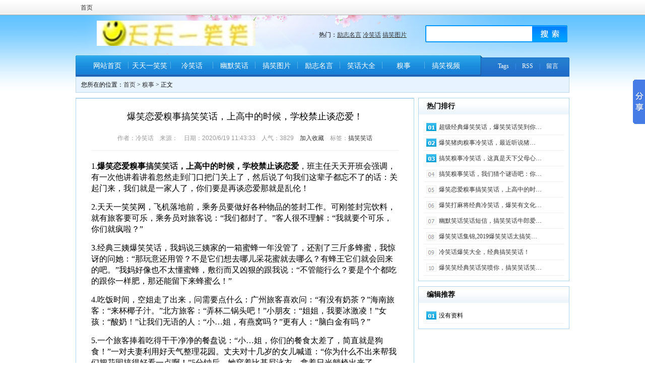

--- FILE ---
content_type: text/html
request_url: http://tiantianxiaoxiao.com/shi/2839.html
body_size: 7875
content:
<!DOCTYPE html PUBLIC "-//W3C//DTD XHTML 1.0 Transitional//EN" "http://www.w3.org/TR/xhtml1/DTD/xhtml1-transitional.dtd">
<html xmlns="http://www.w3.org/1999/xhtml">
<head>
<meta http-equiv="Content-Type" content="text/html; charset=utf-8" />
<meta name="Keywords" content="搞笑笑话" />
<meta name="Description" content="" />
<title>爆笑恋爱糗事搞笑笑话，上高中的时候，学校禁止谈恋爱！_糗事_冷笑话-爆笑冷笑话图片视频,笑话大全 - powered by sdcms</title>
<link href="/lib/css/base.css" rel="stylesheet" type="text/css" />
<link href="/theme/default/css/public.css" rel="stylesheet" type="text/css" />
<link href="/theme/default/css/artshow.css" rel="stylesheet" type="text/css" />
<link href="/theme/default/css/mood.css" rel="stylesheet" type="text/css" />

<script>var webroot="/",infoid="2839",murl="show.asp?id=2839",contenturl="http://www.tiantianxiaoxiao.com/shi/2839.html";</script>
<script src="/lib/js/jquery.js"></script>
<script src="/lib/js/jquery-migrate-1.1.0.min.js"></script>
<script src="/lib/tips/jquery.tips.js"></script>
<script src="/lib/js/base.js"></script>
<script src="/lib/highlight/highlight.js"></script>
<script src="/lib/validator/jquery.validator.js"></script>
<script src="/lib/validator/zh_CN.js"></script>
<script src="/theme/default/js/sdcms.js"></script>
<script src="/lib/dialog/artdialog.js"></script>
<script src="/lib/js/sdcms.mood.js"></script>
<script src="/lib/js/sdcms.hits.js"></script>



</head>

<body>
         <div class="topbar w980">       
<div class="l"><a href="/">首页</a></div>

    </div>
    <div id="header">
        <div class="logo l"><img src="/theme/default/images/logo.gif" width="315" height="50" /></div>
        <div class="hotkey l">热门：<a href="/plug/search.asp?key=%E5%8A%B1%E5%BF%97%E5%90%8D%E8%A8%80" title="励志名言">励志名言</a> <a href="/plug/search.asp?key=%E5%86%B7%E7%AC%91%E8%AF%9D" title="冷笑话">冷笑话</a> <a href="/plug/search.asp?key=%E6%90%9E%E7%AC%91%E5%9B%BE%E7%89%87" title="搞笑图片">搞笑图片</a> </div>
        <div class="r"><form action="/plug/search.asp" onsubmit="return checksearch(this)"><input type="text" name="key" class="keyword" /><input type="image" src="/theme/default/images/bnt_search.gif" /></form></div>
    </div>
    <div id="nav">
    <div class="r"><img src="/theme/default/images/nav_r.gif" width="2" height="42" /></div>
        <div class="l"><img src="/theme/default/images/nav_l.gif" width="2" height="42" /></div>    
        <div class="l">
            <ul class="menu">
                <li><a href="/">网站首页</a></li>
                
                <li class="mid"></li>
                <li><a href="/tiantianxiaoxiao/">天天一笑笑</a>
                <dl class="subnav">
                
                </dl>
                </li>
                
                <li class="mid"></li>
                <li><a href="/lengxiaohua/">冷笑话</a>
                <dl class="subnav">
                
                </dl>
                </li>
                
                <li class="mid"></li>
                <li><a href="/youmoxiaohua/">幽默笑话</a>
                <dl class="subnav">
                
                </dl>
                </li>
                
                <li class="mid"></li>
                <li><a href="/gaoxiaotupian/">搞笑图片</a>
                <dl class="subnav">
                
                </dl>
                </li>
                
                <li class="mid"></li>
                <li><a href="/lizhimingyan/">励志名言</a>
                <dl class="subnav">
                
                </dl>
                </li>
                
                <li class="mid"></li>
                <li><a href="/xiaohuadaquan/">笑话大全</a>
                <dl class="subnav">
                
                </dl>
                </li>
                
                <li class="mid"></li>
                <li><a href="/shi/">糗事</a>
                <dl class="subnav">
                
                </dl>
                </li>
                
                <li class="mid"></li>
                <li><a href="/gaoxiaoshipin/">搞笑视频</a>
                <dl class="subnav">
                
                </dl>
                </li>
                
            </ul>
        </div>
        <div class="l"><img src="/theme/default/images/nar_right.gif" width="5" height="42" /></div>
        <div class="date"><a href="/plug/tags.asp">Tags</a>　|　<a href="/plug/rss.asp">RSS</a>　|　<a href="/plug/book.asp">留言</a></div>
    </div>
<a data-type="19" data-tmpl="950x90" data-tmplid="2824" biz-url="http://www.tiantianxiaoxiao.com/" biz-text="null" biz-imgurl="null" data-rd="2" data-style="2" data-border="1" href="#"></a>
<script>
(function(){
var el = document.createElement("script");
el.src = "https://sf1-scmcdn-tos.pstatp.com/goofy/ttzz/push.js?faaa51a3aad54fdc1c07f54a41f5e32dbfb9b3fed7b51ac5488a7051adfd7bd278d5873dc8253114e6fbd1c274972dd4d4c6a12458406ef878a339373892a1121d4a5c302042f6268ff34d1ce3094c26";
el.id = "ttzz";
var s = document.getElementsByTagName("script")[0];
s.parentNode.insertBefore(el, s);
})(window)
</script>
    
    <div id="position">您所在的位置：<a href="/">首页</a> > <a href="/shi/" title="糗事">糗事</a> > 正文</div>
    <div class="w980 mt10 mc" id="container">
        <div class="left">
            <div class="w610 bt">
                <div class="title"><h1>爆笑恋爱糗事搞笑笑话，上高中的时候，学校禁止谈恋爱！</h1></div>
                <div class="item">作者：冷笑话　来源：　日期：2020/6/19 11:43:33　人气：<span id="hits">3647</span>　<a href="javascript:;" onclick="addfavorite(2839)">加入收藏</a>　标签：<a href="/plug/tags.asp?tag=%E6%90%9E%E7%AC%91%E7%AC%91%E8%AF%9D">搞笑笑话</a> </div>
                <div class="content">
                
                    
                
                <div id="sdcms_content"><p><span style="font-size: 16px;">1.<strong>爆笑恋爱糗事<a href="http://www.tiantianxiaoxiao.com/" title="搞笑笑话" target="_blank" class="sitelink">搞笑笑话</a>，上高中的时候，学校禁止谈恋爱</strong>，班主任天天开班会强调，有一次他讲着讲着忽然走到门口把门关上了，然后说了句我们这辈子都忘不了的话：关起门来，我们就是一家人了，你们要是再谈恋爱那就是乱伦！</span></p><p><span style="font-size: 16px;">2.天天一笑笑网，飞机落地前，乘务员要做好各种物品的签封工作。可刚签封完饮料，就有旅客要可乐，乘务员对旅客说：“我们都封了。”客人很不理解：“我就要个可乐，你们就疯啦？”</span></p><p><span style="font-size: 16px;">3.经典三姨爆笑笑话，我妈说三姨家的一箱蜜蜂一年没管了，还割了三斤多蜂蜜，我惊讶的问她：“那玩意还用管？不是它们想去哪儿采花蜜就去哪么？有蜂王它们就会回来的吧。”我妈好像也不太懂蜜蜂，敷衍而又凶狠的跟我说：“不管能行么？要是个个都吃的跟你一样肥，那还能留下来蜂蜜么！”</span></p><p><span style="font-size: 16px;">4.吃饭时间，空姐走了出来，问需要点什么：广州旅客喜欢问：“有没有奶茶？”海南旅客：“来杯椰子汁。”北方旅客：“弄杯二锅头吧！”小朋友：“姐姐，我要冰激凌！”女孩：“酸奶！”让我们无语的人：“小…姐，有燕窝吗？”更有人：“脑白金有吗？”</span></p><p><span style="font-size: 16px;">5.一个旅客捧着吃得干干净净的餐盘说：“小…姐，你们的餐食太差了，简直就是狗食！”一对夫妻利用好天气整理花园。丈夫对十几岁的女儿喊道：“你为什么不出来帮我们把花园搞得好看一点啊！”5分钟后，她穿着比基尼泳衣，拿着日光躺椅出来了。</span></p><p><span style="font-size: 16px;">6.今天一直打嗝。一个人去楼下快餐店吃饭，对面一个五大三粗的猛男。我一边打嗝一边吃。突然，对面那男的猛地拍了一下桌子，怒视着我。我被震住了，对视了得有十秒，我冷汗都下来了：打架我肯定不是他的对手啊！人家胳膊比我腿粗！然后大哥说话了：“嗝好了吧？我以前就是这么治的！”</span></p><p><span style="font-size: 16px;">7.公司之前发了一批泡茶杯，为了防止茶水间和别人的杯子混了，我特地在杯子底部用标识笔划了一横。每次喝水就很放心了，今天看到我那个位置泡的茶不见了，肯定是有人挪动，我就把相同的杯子都看了下底部，豁然发现，至少一半的杯子底部也划了一横。</span></p><p><span style="font-size: 16px;">8.留言：你们车站卖的盒饭太难吃了，我受不了了！车站：本车站不是饭店，不能保证饭菜质量。留言：我想要8号售票窗口售票员MM的电话号码。知道的请联系我。号码：13XXXXXXXXX 回复：（另一笔迹）你个小X养的混哪的，敢跟老子抢女人！ 回复：（又一笔迹）两位大哥从唐朝坐时光机来的？</span></p></div>
                
                <div class="list_page page_group"><ul></ul></div>
            <strong>本文网址：</strong><a href="http://www.tiantianxiaoxiao.com/shi/2839.html" title="爆笑恋爱糗事搞笑笑话，上高中的时候，学校禁止谈恋爱！">http://www.tiantianxiaoxiao.com/shi/2839.html</a>
            
            <!--mood-->
            <div class="mood">读完这篇文章后，您心情如何？</div>
            <div id="mood">
                 <ul>
                     <li>
                         <div id="mood_1">0</div>
                         <div class="bar"><div class="bg" id="mood_num_1"></div></div>
                         <div class="md mood1"><a title="高兴" href="javascript:void(0)" config="1"></a></div>
                     </li>
                     <li>
                         <div id="mood_2">0</div>
                         <div class="bar"><div class="bg" id="mood_num_2"></div></div>
                         <div class="md mood2"><a title="感动" href="javascript:void(0)" config="2"></a></div>
                     </li>
                     <li>
                         <div id="mood_3">0</div>
                         <div class="bar"><div class="bg" id="mood_num_3"></div></div>
                         <div class="md mood3"><a title="同情" href="javascript:void(0)" config="3"></a></div>
                     </li>
                     <li>
                         <div id="mood_4">0</div>
                         <div class="bar"><div class="bg" id="mood_num_4"></div></div>
                         <div class="md mood4"><a title="愤怒" href="javascript:void(0)" config="4"></a></div>
                     </li>
                     <li>
                         <div id="mood_5">0</div>
                         <div class="bar"><div class="bg" id="mood_num_5"></div></div>
                         <div class="md mood5"><a title="搞笑" href="javascript:void(0)" config="5"></a></div>
                     </li>
                     <li>
                         <div id="mood_6">0</div>
                         <div class="bar"><div class="bg" id="mood_num_6"></div></div>
                         <div class="md mood6"><a title="难过" href="javascript:void(0)" config="6"></a></div>
                     </li>
                     <li>
                         <div id="mood_7">0</div>
                         <div class="bar"><div class="bg" id="mood_num_7"></div></div>
                         <div class="md mood7"><a title="新奇" href="javascript:void(0)" config="7"></a></div>
                     </li>
                     <li>
                         <div id="mood_8">0</div>
                         <div class="bar"><div class="bg" id="mood_num_8"></div></div>
                         <div class="md mood8"><a title="无聊" href="javascript:void(0)" config="8"></a></div>
                     </li>
                 </ul>
            </div>
            <!--over-->
            
                </div>
                <div class="infodot"></div>
                <div class="pre">上一篇：
            
            <a href="/shi/2838.html" title="爆笑经典婚礼搞笑笑话，他通知大家参加他的婚礼，发现他的老婆是！">爆笑经典婚礼搞笑笑话，他通知大家参加他的婚礼，发现他的老婆是！</a>
            </div>
                <div class="next">下一篇：
            
            <a href="/shi/7261.html" title="爆笑经典火龙果糗事冷笑话，一老太太去赶集，没见过火龙果就问商贩！">爆笑经典火龙果糗事冷笑话，一老太太去赶集，没见过火龙果就问商贩！</a>
            </div>
            </div>
            
        </div>
        <div class="right">
            <div class="b">
                <div class="subject">热门排行</div>
                <ul class="toplist">
                    
                    
                    <li><a href="/shi/881.html" title="超级经典爆笑笑话，爆笑笑话笑到你肚子疼" >超级经典爆笑笑话，爆笑笑话笑到你…</a></li>
                    
                    
                    <li><a href="/shi/1511.html" title="爆笑猪肉糗事冷笑话​，最近听说猪肉涨价厉害，我就呵呵了！" >爆笑猪肉糗事冷笑话​，最近听说猪…</a></li>
                    
                    
                    <li><a href="/shi/719.html" title="搞笑糗事冷笑话，这真是天下父母心啊，一个小孩小时候不懂事！" >搞笑糗事冷笑话，这真是天下父母心…</a></li>
                    
                    
                    <li><a href="/shi/1002.html" title="搞笑糗事笑话，我们猜个谜语吧：你站起来打一中草药" >搞笑糗事笑话，我们猜个谜语吧：你…</a></li>
                    
                    
                    <li><a href="/shi/2839.html" title="爆笑恋爱糗事搞笑笑话，上高中的时候，学校禁止谈恋爱！" >爆笑恋爱糗事搞笑笑话，上高中的时…</a></li>
                    
                    
                    <li><a href="/shi/1359.html" title="爆笑打麻将经典冷笑话，爆笑有文化就可怕啊！" >爆笑打麻将经典冷笑话，爆笑有文化…</a></li>
                    
                    
                    <li><a href="/shi/718.html" title="幽默笑话笑话短信，搞笑笑话牛郎爱上织女，结果一年见一次面" >幽默笑话笑话短信，搞笑笑话牛郎爱…</a></li>
                    
                    
                    <li><a href="/shi/880.html" title="爆笑笑话集锦,2019爆笑笑话太搞笑啦！" >爆笑笑话集锦,2019爆笑笑话太搞笑…</a></li>
                    
                    
                    <li><a href="/shi/1559.html" title="冷笑话爆笑大全，经典搞笑笑话！" >冷笑话爆笑大全，经典搞笑笑话！</a></li>
                    
                    
                    <li><a href="/shi/1055.html" title="爆笑笑经典笑话笑喷你，搞笑笑话笑到肚子痛" >爆笑笑经典笑话笑喷你，搞笑笑话笑…</a></li>
                    
                </ul>
            </div>
            
            <div class="b mt10">
                <div class="subject">编辑推荐</div>
                <ul class="toplist">
                    <li>没有资料</li>
                </ul>
            </div>
            
        </div>
    </div>
	<script>window.highlight&&highlight();</script>
    <div id="footer">
    <div class="w980 mc mt10">
        <div class="fmenu"><a href="/">网站首页</a>　|　<a href="/user/agreement.asp">注册协议</a>　|   <a href="/list.asp?classid=8">免责声明</a>　|　<a href="/user/">搞笑中心</a>　|　<a href="/plug/book.asp">在线留言</a></div>
        <div class="copyright">版权所有：冷笑话-爆笑冷笑话图片视频,笑话大全 QQ群：250861898 微信号：搜索添加  ttxxba <br />
powered by <a href="http://tiantianxiaoxiao.com/" target="_blank">搞笑图片 </a>  <a href="https://beian.miit.gov.cn/" target="_blank">桂ICP备14004507号-1</a>   <script language="javascript" type="text/javascript" src="//js.users.51.la/17239364.js"></script>
<noscript><a href="//www.51.la/?17239364" target="_blank"><img alt="我要啦免费统计" src="//img.users.51.la/17239364.asp" style="border:none" /></a></noscript>

<script>
var _hmt = _hmt || [];
(function() {
  var hm = document.createElement("script");
  hm.src = "https://hm.baidu.com/hm.js?76023d0a833ffec48caff2eba2ac1af1";
  var s = document.getElementsByTagName("script")[0]; 
  s.parentNode.insertBefore(hm, s);
})();
</script>

<script>window._bd_share_config={"common":{"bdSnsKey":{},"bdText":"","bdMini":"2","bdMiniList":false,"bdPic":"","bdStyle":"0","bdSize":"16"},"slide":{"type":"slide","bdImg":"6","bdPos":"right","bdTop":"100"},"image":{"viewList":["qzone","tsina","tqq","renren","weixin"],"viewText":"分享到：","viewSize":"16"},"selectShare":{"bdContainerClass":null,"bdSelectMiniList":["qzone","tsina","tqq","renren","weixin"]}};with(document)0[(getElementsByTagName('head')[0]||body).appendChild(createElement('script')).src='http://bdimg.share.baidu.com/static/api/js/share.js?v=89860593.js?cdnversion='+~(-new Date()/36e5)];</script><img src="http://www.tiantianxiaoxiao.com/plug/spider/call.asp" border="0" width="0" height="0"></div>
    </div>
	<div style="width:300px;margin:0 auto; padding:20px 0;">
		 		<a target="_blank" href="http://www.beian.gov.cn/portal/registerSystemInfo?recordcode=45070202000671" style="display:inline-block;text-decoration:none;height:20px;line-height:20px;"><img src="http://www.tiantianxiaoxiao.com/theme/default/images/download.jpg" style="float:left;"/><p style="float:left;height:20px;line-height:20px;margin: 0px 0px 0px 5px; color:#939393;">桂公网安备 45070202000671号</p></a>
		 	</div>
    </div>
</body>
</html>

--- FILE ---
content_type: text/html; Charset=utf-8
request_url: http://tiantianxiaoxiao.com/plug/mood.asp?act=load
body_size: 311
content:
4#15:3#12:3#12:3#12:3#12:4#15:3#12:3#12

--- FILE ---
content_type: text/html; Charset=utf-8
request_url: http://tiantianxiaoxiao.com/plug/hits.asp
body_size: 245
content:
3829:0

--- FILE ---
content_type: text/css
request_url: http://tiantianxiaoxiao.com/lib/css/base.css
body_size: 657
content:
@charset "utf-8";
*html .baseMessage {position: absolute;top: expression((document.documentElement.scrollTop || document.body.scrollTop) + Math.round(35 * (document.documentElement.offsetHeight || document.body.clientHeight) / 100) + 'px');}
.baseMessage{height:53px;overflow:hidden;padding:5px 15px 5px 10px;display:none;position:fixed;top:35%;left:50%;z-index:1000;}
.baseMessage .icon_ok{background:url(../images/tip_layer.png) no-repeat -7px 0;_background:url(../images/tip_layer.gif) no-repeat -7px 0;height:53px;display:inline-block;width:44px;vertical-align:middle;}
.baseMessage .icon_warn{background:url(../images/tip_layer.png) no-repeat -7px -54px;_background:url(../images/tip_layer.gif) no-repeat -7px -54px;height:53px;display:inline-block;width:44px;vertical-align:middle}
.baseMessage .icon_error{background:url(../images/tip_layer.png) no-repeat -7px -108px;_background:url(../images/tip_layer.gif) no-repeat -7px -108px;height:53px;display:inline-block;width:44px;vertical-align:middle}
.baseMessage .icon_txt{background:url(../images/tip_layer.png) 0 -161px;_background:url(../images/tip_layer.gif) 0 -161px;height:53px;line-height:53px;display:inline-block;padding:0 10px;vertical-align:middle;min-width:50px;font-size:14px;font-weight:bold;color:#606060;}
.baseMessage .icon_r{background:url(../images/tip_layer.png) no-repeat 0 0;_background:url(../images/tip_layer.gif) no-repeat 0 0;height:53px;display:inline-block;width:6px;vertical-align:middle;}

.upIcon{background:url(../images/up.gif) no-repeat;width:16px;height:16px;display:inline-block;}
.downIcon{background:url(../images/down.gif) no-repeat;width:16px;height:16px;display:inline-block;}
.deleteIcon{background:url(../images/delete.gif) no-repeat;width:16px;height:16px;display:inline-block;}

--- FILE ---
content_type: text/css
request_url: http://tiantianxiaoxiao.com/theme/default/css/mood.css
body_size: 665
content:
.mood{font:bold 14px/30px "宋体";color:#333;margin:20px 20px 0 20px;clear:both;}
#mood{margin:10px auto 10px auto;padding:0;width:480px;overflow:hidden;}
#mood ul{margin:0 auto;padding:0;list-style:none;}
#mood ul li{float:left;width:11%;margin:0;padding:0;text-align:center;font-family:verdana; overflow:hidden;}
#mood ul li .bar{border:1px solid #DADADA;width:8px;height:50px;height:50px;position:relative; margin:auto;}
#mood ul li .bg{margin:0;padding:0;height:0;background:url(../images/bar_bg.gif) repeat;width:8px;position:absolute;left:0px;bottom:0px;line-height:0;font-size:0;}
#mood ul li .md a{background:url(../images/mood.gif) no-repeat;margin:5px 0 0 0;width:50px;height:50px;display:block;}
#mood ul li .mood1 a{background-position:0 -56px;}
#mood ul li .mood1 a:hover{background-position:0 0;}
#mood ul li .mood2 a{background-position:-63px -56px;}
#mood ul li .mood2 a:hover{background-position:-63px 0;}
#mood ul li .mood3 a{background-position:-125px -56px;}
#mood ul li .mood3 a:hover{background-position:-125px 0;}
#mood ul li .mood4 a{background-position:-188px -56px;}
#mood ul li .mood4 a:hover{background-position:-188px 0;}
#mood ul li .mood5 a{background-position:-250px -56px;}
#mood ul li .mood5 a:hover{background-position:-250px 0;}
#mood ul li .mood6 a{background-position:-314px -56px;}
#mood ul li .mood6 a:hover{background-position:-314px 0;}
#mood ul li .mood7 a{background-position:-375px -56px;}
#mood ul li .mood7 a:hover{background-position:-375px 0;}
#mood ul li .mood8 a{background-position:-437px -56px;}
#mood ul li .mood8 a:hover{background-position:-437px 0;}

--- FILE ---
content_type: text/css
request_url: http://tiantianxiaoxiao.com/lib/highlight/highlight.css
body_size: 750
content:
code.highlight{margin:0;padding:0;border:0;background:none;}
.highlight table{width:100%;border:1px solid #ccc;background:#fff;}
.highlight div{min-height:18px;_height:18px;}
.highlight .code-wrap{border:2px solid #eee;overflow-x:auto;color:#333;font-family: Consolas,"Liberation Mono",Courier, monospace;_font-family:monospace;font-size:12px;line-height:18px;vertical-align:bottom;}
.highlight .line-nums {width:1%;text-align:right;vertical-align:top;padding:5px 0;color:#bbb;-webkit-user-select:none;-moz-user-select:none;-o-user-select:none;user-select:none;}
.highlight .line-nums span{display:block;padding:0 8px;cursor:default;}
.highlight .line-code {border-left:1px solid #e5e5e5;padding:5px 0;vertical-align:top;}
.highlight .line-code div{padding-left:10px;white-space:pre;}
.lang-js .comment{color:#008000;}
.lang-js .string{color:#808080;}
.lang-js .number{color:#d14;}
.lang-js .keywords{/*color:#00f*/font-weight:700;}
.lang-js .regex{color:#8000ff;}
.lang-js .global{color:#0086b3;}
.lang-js .brackets{color:#000080;}
.lang-html .comment{color:#998;font-style:italic;}
.lang-html .doctype{color:#008080;}
.lang-html .tag{color:#881280;}
.lang-html .attribute{color:#008000;}
.lang-html .data{color:#d14;}
.lang-html .string{color:#888;}
.lang-css .comment{color:#008000;}
.lang-css .properties{color:#008080;}
.lang-css .selectors{color:#800000;}
.lang-css .units{color:#f00;}
.lang-css .urls{color:#f0f;}
.lang-css .colors{color:#808000;}
.lang-css .important{color:#00f;}

--- FILE ---
content_type: application/javascript
request_url: http://tiantianxiaoxiao.com/lib/highlight/highlight.js
body_size: 2112
content:
/*! highlight.js 0.1.0
 * (c) 2012-2013 Jony Zhang <zj86@live.cn>, MIT Licensed
 * https://github.com/niceue/highlight.js/
 */

!function(e){var Root;$("script[src*=highlight]").each(function(){var e=this.src;if(e.match(/highlight[^\/]*\.js/i)){Root=e.replace(/[\?#].*$/,"").replace(/(^|[\/\\])[^\/]*$/,"$1");return false}});var css=Root+"highlight.css";$("head").append('<link rel="stylesheet" type="text/css" href="'+css+'" />');function t(e,t){switch(typeof e){case"undefined":case"object":n(e||document);break;case"string":return s(e,t)}}function n(e){function t(e){for(var t,a,r=0;r<e.length;r++)t=e[r],t.className&&!t.getAttribute("data-highlight")&&(a=n.exec(t.className),a&&(a=a[1],t.innerHTML=s(t.innerHTML,a),t.setAttribute("data-highlight",1)))}if(e.getElementsByTagName){var n=/\s?lang-([a-z]+)\s?/;t(e.getElementsByTagName("pre")),t(e.getElementsByTagName("code"))}}function a(){for(var e=[],t=0;t<this.length;t++)e.push(this[t].exp);return e.join("|")}function s(e,t){var n,a,s,l="";t=t||"js",n=p[t],a=e.replace(/\r?\n$/,"").replace(RegExp(n,"g"),function(){for(var e,t=0,a=1;e=n[t++];){if(arguments[a]){if(e.replacement){for(var s=e.replacement.replace("$0",e.className),r=1;r<=e.length-1;r++)s=s.replace("$"+r,arguments[a+r]);return s}return'<span class="'+e.className+'">'+arguments[0]+"</span>"}a+=e.length}}),s=a.split(/\r?\n/),a="<div>"+s.join("</div><div>")+"</div>",r&&(a=a.replace(/\s{4}|\t/g,"&nbsp;&nbsp;&nbsp;&nbsp;"));for(var i=1;i<=s.length;i++)l+="<span>"+i+"</span>";return a='<div class="code-wrap"><table><tr><td class="line-nums">'+l+'</td><td class="line-code">'+a+"</td></tr></table></div>"}var r=!document.querySelector,p={};t.add=function(e,t){var n,s;p[e]=[],p[e].toString=a;for(var r in t)s=t[r],n="string"!=typeof s.exp?(s.exp+"").substr(1,(s.exp+"").length-2):s.exp,p[e].push({className:r,exp:"("+n+")",length:(n.match(/(^|[^\\])\([^?]/g)||"").length+1,replacement:s.replacement||null})},e.highlight=t}(this),highlight.add("html",{comment:{exp:/&lt;!\s*(--([^\-]|[\r\n]|-[^\-])*--\s*)&gt;/},tags:{exp:/(&lt;\/?)([a-zA-Z]+\s?)/,replacement:'$1<span class="$0">$2</span>'},string:{exp:/'[^']*'|"[^"]*"/},attribute:{exp:/\b([a-zA-Z\-:]+)(=)/,replacement:'<span class="$0">$1</span>$2'},data:{exp:/\s(data-[a-zA-z\-]+)/},doctype:{exp:/&lt;!DOCTYPE([^&]|&[^g]|&g[^t])*&gt;/}}),highlight.add("js",{comment:{exp:/(\/\/[^\n]*(\n|$))|(\/\*[^*]*\*+([^\/][^*]*\*+)*\/)/},string:{exp:/'[^'\\]*(\\.[^'\\]*)*'|"[^"\\]*(\\.[^"\\]*)*"/},number:{exp:/([^"'][+\-]?)(\d+)([^"'])/,replacement:'$1<span class="$0">$2</span>$3'},regex:{exp:/(\/[^\/].+\/)(?=[;,\s\n])/},keywords:{exp:/\b(arguments|break|case|continue|default|delete|do|else|false|for|function|if|in|instanceof|new|null|return|switch|this|true|typeof|var|void|while|with)\b/},global:{exp:/\b(toString|valueOf|window|element|prototype|constructor|document|escape|unescape|parseInt|parseFloat|setTimeout|clearTimeout|setInterval|clearInterval|NaN|isNaN|Infinity)\b/}}),highlight.add("css",{comment:{exp:/\/\*[^*]*\*+([^\/][^*]*\*+)*\//},keywords:{exp:/@\w[\w\s]*/},selectors:{exp:"([\\w-:\\[.#][^{};>]*)(?={)"},properties:{exp:"([\\w-]+)(?=\\s*:)"},units:{exp:/([0-9])(px|em|en|%|pt|rem)\b/,replacement:'$1<span class="$0">$2</span>'},colors:{exp:/#[A-Za-z0-9]{3,6}/},urls:{exp:/url\(([^\)]*)\)/,replacement:'url(<span class="$0">$1</span>)'},important:{exp:/!important/}});